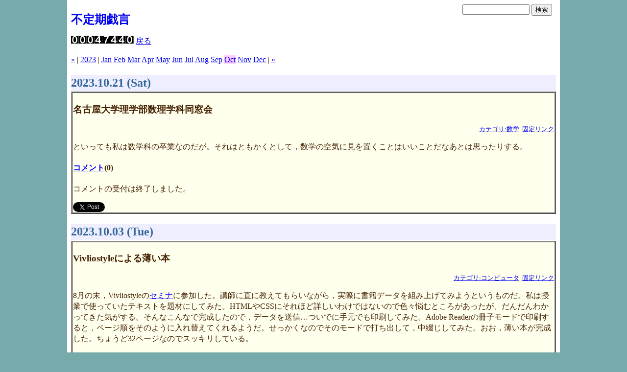

--- FILE ---
content_type: text/html; charset=UTF-8
request_url: https://watayan.net/blosxom.cgi/2023/10/
body_size: 7943
content:
<!DOCTYPE HTML PUBLIC "-//W3C//DTD HTML 4.01 Transitional//EN">
<html>

<head>
<title>不定期戯言</title>
<meta http-equiv="content-type" content="text/html; charset=UTF-8" >
<meta name="viewport" content="width=device-width,initial-scale=1.0,minimum-scale=1.0">
<link rel="alternate" type="application/rss+xml" title="RSS" href="https://watayan.net/blosxom.cgi/index.rss">
<link rel="stylesheet" type="text/css" href="/index.css">

<script type="text/javascript">
var _gaq = _gaq || [];
_gaq.push(['_setAccount', 'UA-19451841-1']);
_gaq.push(['_trackPageview']);
(function() {
var ga = document.createElement('script'); ga.type = 'text/javascript'; ga.async = true;
ga.src = ('https:' == document.location.protocol ? 'https://ssl' : 'http://www') + '.google-analytics.com/ga.js';
var s = document.getElementsByTagName('script')[0]; s.parentNode.insertBefore(ga, s);
})();
</script>

</head>

<body>
<div class="whole">
<div id="fb-root"></div>
<div id="fb-root"></div>
<script async defer crossorigin="anonymous" src="https://connect.facebook.net/ja_JP/sdk.js#xfbml=1&version=v16.0" nonce="kWB2A7Jm"></script>
<script async src="https://platform.twitter.com/widgets.js" charset="utf-8"></script>
<div id="sidebar">
<form method="get" action="https://watayan.net/blosxom.cgi/index.html">
	<div>
		<input type="text" name="find" size="15" value="">
		<input type="submit" value="検索" >
		<input type="hidden" name="plugin" value="find">
		<input type="hidden" name="path" value="">
</div></form>
</div>
<h1 class="pagetitle"><a href="https://watayan.net/blosxom.cgi">不定期戯言</a></h1>
<p><img src="/cgi-bin/npc.cgi?L=blog" alt=""> <a href="/">戻る</a></p>
<div id="calendar_all"><div id="calendar_year"><div class="hor-cal"><a href="https://watayan.net/blosxom.cgi/2022/">&#171;</a>
 | <a href="https://watayan.net/blosxom.cgi/2023/">2023</a> | 



<span class="hor-cal-day"><a href="https://watayan.net/blosxom.cgi/2023/01/">Jan</a></span>

<span class="hor-cal-day"><a href="https://watayan.net/blosxom.cgi/2023/02/">Feb</a></span>

<span class="hor-cal-day"><a href="https://watayan.net/blosxom.cgi/2023/03/">Mar</a></span>





<span class="hor-cal-day"><a href="https://watayan.net/blosxom.cgi/2023/04/">Apr</a></span>

<span class="hor-cal-day"><a href="https://watayan.net/blosxom.cgi/2023/05/">May</a></span>

<span class="hor-cal-day"><a href="https://watayan.net/blosxom.cgi/2023/06/">Jun</a></span>





<span class="hor-cal-day"><a href="https://watayan.net/blosxom.cgi/2023/07/">Jul</a></span>

<span class="hor-cal-day"><a href="https://watayan.net/blosxom.cgi/2023/08/">Aug</a></span>

<span class="hor-cal-day"><a href="https://watayan.net/blosxom.cgi/2023/09/">Sep</a></span>





<span class="hor-cal-today"><a href="https://watayan.net/blosxom.cgi/2023/10/" class="hor-cal-today">Oct</a></span>
<span class="hor-cal-day"><a href="https://watayan.net/blosxom.cgi/2023/11/">Nov</a></span>

<span class="hor-cal-day"><a href="https://watayan.net/blosxom.cgi/2023/12/">Dec</a></span>



| <a href="https://watayan.net/blosxom.cgi/2024/">&#187;</a>
</div></div>

</div>

<p> </p>

<div id="contents">
<h2 class="dateheader">2023.10.21 (Sat)</h2>
<div class="story">
<h3 class="storytitle"><a name="202310210001">名古屋大学理学部数理学科同窓会</a></h3>
<p class="storyinfo">
<a href="https://watayan.net/blosxom.cgi/math">カテゴリ:数学</a>&nbsp;
<a href="https://watayan.net/blosxom.cgi/2023/10/21#202310210001">固定リンク</a>
</p>
<div class="messagebody">
<p>といっても私は数学科の卒業なのだが。それはともかくとして，数学の空気に見を置くことはいいことだなあとは思ったりする。</p>
</div>
<h4><a href="https://watayan.net/blosxom.cgi/2023/10/21#c202310210001" id="c202310210001">コメント</a>(0)</h4>
<div class="comments">



<p class="commentform">コメントの受付は終了しました。</p>
</div>
<div class="fb-like" data-href="https://watayan.net/blosxom.cgi/2023/10/21#202310210001" data-width="" data-layout="button_count" data-action="" data-size="" data-share="true"></div>
<div><a href="https://twitter.com/share?url=https://watayan.net/blosxom.cgi/2023/10/21#202310210001" class="twitter-share-button" data-show-count="false">Tweet</a></div>
</div>
<h2 class="dateheader">2023.10.03 (Tue)</h2>
<div class="story">
<h3 class="storytitle"><a name="202310030001">Vivliostyleによる薄い本</a></h3>
<p class="storyinfo">
<a href="https://watayan.net/blosxom.cgi/computer">カテゴリ:コンピュータ</a>&nbsp;
<a href="https://watayan.net/blosxom.cgi/2023/10/03#202310030001">固定リンク</a>
</p>
<div class="messagebody">
<p>8月の末，Vivliostyleの<a href="https://vivliostyle.org/ja/hands-on/1/">セミナ</a>に参加した。講師に直に教えてもらいながら，実際に書籍データを組み上げてみようというものだ。私は授業で使っていたテキストを題材にしてみた。HTMLやCSSにそれほど詳しいわけではないので色々悩むところがあったが、だんだんわかってきた気がする。そんなこんなで完成したので，データを送信…ついでに手元でも印刷してみた。Adobe Readerの冊子モードで印刷すると，ページ順をそのように入れ替えてくれるようだ。せっかくなのでそのモードで打ち出して，中綴じしてみた。おお，薄い本が完成した。ちょうど32ページなのでスッキリしている。</p>
<p>それにしても，勤務校の印刷室には色々便利なツールが置いてあるな。中央で綴じるための，顎の長いステプラも何気なく置いてあったし，もちろん二つ折りにするための紙折り機も使わせてもらった。いろんなことがストレスなしにできるのはありがたい。</p>
<p><img alt="写真" src="images/20231003.jpeg" /></p>
</div>
<h4><a href="https://watayan.net/blosxom.cgi/2023/10/03#c202310030001" id="c202310030001">コメント</a>(0)</h4>
<div class="comments">



<p class="commentform">コメントの受付は終了しました。</p>
</div>
<div class="fb-like" data-href="https://watayan.net/blosxom.cgi/2023/10/03#202310030001" data-width="" data-layout="button_count" data-action="" data-size="" data-share="true"></div>
<div><a href="https://twitter.com/share?url=https://watayan.net/blosxom.cgi/2023/10/03#202310030001" class="twitter-share-button" data-show-count="false">Tweet</a></div>
</div>
<div class="story">
<h3 class="storytitle"><a name="202310030002">Apple Pencilのペン先</a></h3>
<p class="storyinfo">
<a href="https://watayan.net/blosxom.cgi/computer">カテゴリ:コンピュータ</a>&nbsp;
<a href="https://watayan.net/blosxom.cgi/2023/10/03#202310030002">固定リンク</a>
</p>
<div class="messagebody">
<p>私がiPad mini6を使い始めたのは2022年3月。その時からApple Pencilは使ってきたのだが，先端がボロボロになって何かが剥き出しになろうとしている。さすがにこのまま使い続けるのは難があるだろうということで，替えペン先を注文した。ペンタブレットなどよりも先にこれを交換することになるとは思っていなかったな。</p>
<p><img alt="ボロボロのペン先" src="images/20231003a.jpeg" /></p>
</div>
<h4><a href="https://watayan.net/blosxom.cgi/2023/10/03#c202310030002" id="c202310030002">コメント</a>(0)</h4>
<div class="comments">



<p class="commentform">コメントの受付は終了しました。</p>
</div>
<div class="fb-like" data-href="https://watayan.net/blosxom.cgi/2023/10/03#202310030002" data-width="" data-layout="button_count" data-action="" data-size="" data-share="true"></div>
<div><a href="https://twitter.com/share?url=https://watayan.net/blosxom.cgi/2023/10/03#202310030002" class="twitter-share-button" data-show-count="false">Tweet</a></div>
</div>
<p> </p>
</div>
</div>
</body>
</html>


--- FILE ---
content_type: text/css
request_url: https://watayan.net/index.css
body_size: 2670
content:
html {
	height: 100%;
	width: 100%;
}

@media screen and (min-width:1000px){
	div.whole{
		background-color: #ffffff;
		width:990px;
		margin: 0 auto;
		padding: 8px;
		min-height: 100%;
	}
}

@media screen and (min-width: 768px) and (max-width:999px){
	div.whole{
		background-color: #ffffff;
		padding: 8px;
		min-height: 100%;
	}

}

@media screen and (max-width:767px){
	div.whole{
		background-color: #ffffff;
		padding: 8px;
		min-height: 100%;
	}

}

body {
	font-size: 100%;
	font-weight: normal;
	color: #442200;
	background-color: #77aaaa;
	margin: 0;
	height: 100%;
	line-height: 1.4;
	-webkit-text-size-adjust: 100%;
}


h1 {
	font-size: 150%;
	font-weight:
	bold; color: #336699;
}
h1.pagetitle a {
	text-decoration: none;
}
h2 {
	font-size: 150%;
	font-weight: bold;
	color: #336699;
	margin-bottom: 0;
}
h2.dateheader {
	background-color: #eeeeff;
}
h3 {
	font-size: 120%;
	font-weight: bold;
/*	color: #000000; */
}

p.storyinfo  {
	text-align: right;
	 font-size: 80%;
 }

div.story   {
	background-color: #ffffee;
	padding: 1pt;
	margin: 1pt 0pt;
	border-style: ridge;
	border-width: 2pt;
	border-color: #888888;
}
div.story p {
	line-height: 1.4;
/*	color: #000000; */
}

div.story p.noindent	{
	text-indent: 0pt;
}

div.messagebody blockquote	{
	margin: 0.5em;
	color: #220022; background-color: #ffeeff;
	border-style: ridge;
	border-width: 2pt;
	border-color: #888888;
	 padding: 0em 0.5em;
}

div.messagebody blockquote blockquote {
	margin: 0.5em;
	color: #220022; background-color: #ffeeff;
	border-style: ridge;
	border-width: 2pt;
	border-color: #888888;
	 padding: 0em 0.5em;
}

blockquote.comment {border-style: none; margin: 0em 1em;}
blockquote.trackback {border-style: none; margin: 0em 1em;}
em {
	font-weight: bold;
}

q {
	background-color: #ffccff;
}

cite {
	display: block;
	text-align: right;
}

code {
	font-family: monospance;
}
#sidebar {width: 20em;
	float: right;
	margin-right: 0.5em;
	text-align:right;
}

span.hor-cal-today {
	background-color:#ffccff;
}

div.trackbacks p.trackbackurl {
	font-size: 80%;
}

form.comment input {
	width: 90%;
	max-width: 25em;
}
form.comment textarea {
	width: 90%;
	max-width: 45em;
}

form.comment input.button {
	width: 6em;
}

H1.MUSIC{
	text-align: center;
}

P.CREDIT{
	text-align:center;
}

P.LYRIC{
	text-align:center;
}

span.title{
	font-size: 120%;
}
span.date::before{
	content: "("
}
span.date::after{
	content: ")"
}
div.doc ul li{
	background-color: #ffeeff;
	border-style: solid;
	border-width: 0px 2px 2px 0px;
	border-color: #ddbbdd;
	margin: 4px;
	padding: 4px;
	list-style-position: outside;
	list-style-type: circle;
}

pre{
	font-family: 'Courier New', Courier, monospace;
	font-size: 95%;
	max-width: 100%;
}

img{
	max-width: calc(100% - 2px);
}
